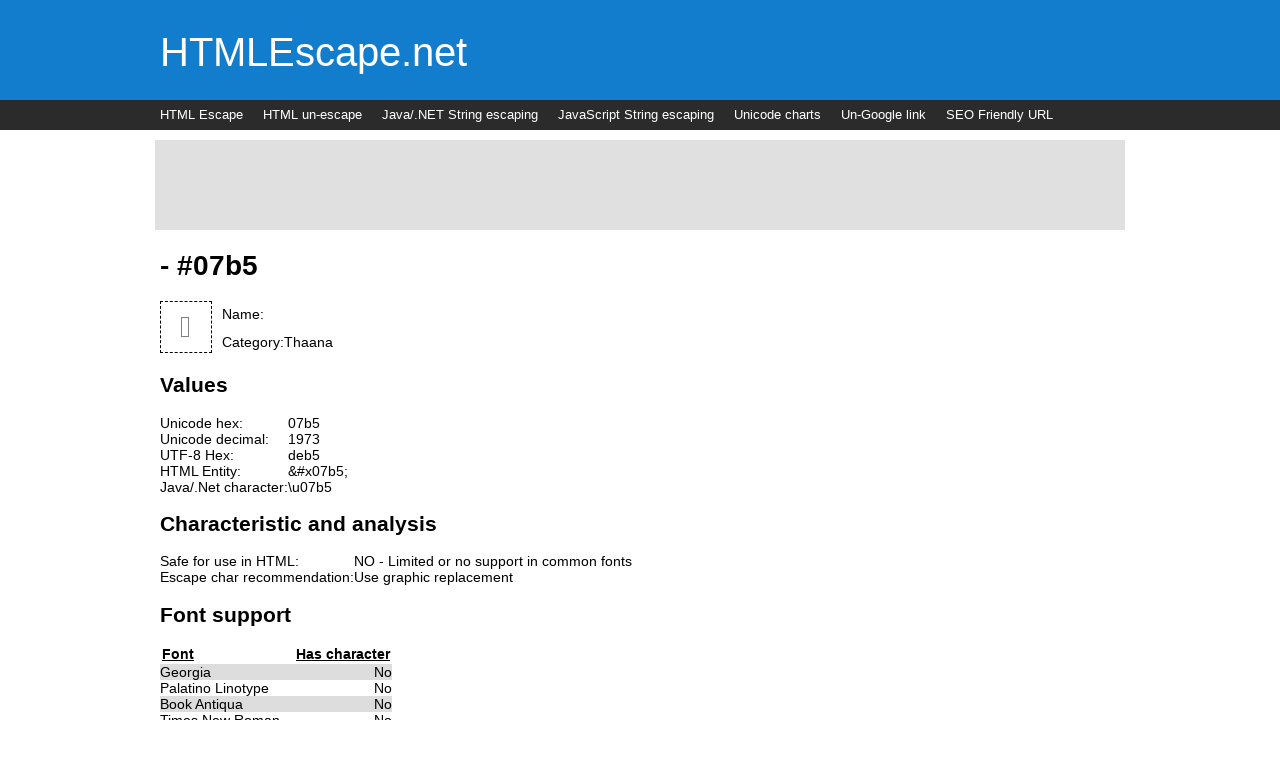

--- FILE ---
content_type: text/html
request_url: https://htmlescape.net/07/character_07b5.html
body_size: 1405
content:



<!doctype html>
<html>
	<head>
		<title> - #07b5</title>
		<meta name="description" content="Information about HTML Entities, String encoding, font support and a lot more for unicode character 07b5." ></meta>

		
		<link rel="stylesheet" href="../style.css" type="text/css"></link>
		 
		 
						
	</head>
	<body>
		


		<div class="header">
			<div class="header_wrapper">
				<div class="logo">
					<a href=".././" style="color:#ffffff;text-decoration:none;">HTMLEscape.net</a>
				</div>
				
			</div>
		
		</div>
		<div class="menu">
			<div class="menu_wrapper">
				<div class="menu_push">
					
					<div onclick="document.location='htmlescape_tool.html'" class="menu_item">
						<a href="../htmlescape_tool.html">HTML Escape</a> 
					</div>
					
					<div onclick="document.location='htmlunescape_tool.html'" class="menu_item">
						<a href="../htmlunescape_tool.html">HTML un-escape</a> 
					</div>
					
					<div onclick="document.location='javaescape_tool.html'" class="menu_item">
						<a href="../javaescape_tool.html">Java/.NET String escaping</a> 
					</div>
					
					<div onclick="document.location='stringescape_tool.html'" class="menu_item">
						<a href="../stringescape_tool.html">JavaScript String escaping</a> 
					</div>
					
					<div onclick="document.location='unicode_charts.html'" class="menu_item">
						<a href="../unicode_charts.html">Unicode charts</a> 
					</div>
					
					<div onclick="document.location='ungoogle_link.html'" class="menu_item">
						<a href="../ungoogle_link.html">Un-Google link</a> 
					</div>
					
					<div onclick="document.location='seo_friendly_url.html'" class="menu_item">
						<a href="../seo_friendly_url.html">SEO Friendly URL</a> 
					</div>
					
				</div>
			</div>
		</div>

		<div class="banner">
		
<script type="text/javascript"><!--
google_ad_client = "ca-pub-6510929008711430";
/* HtmlEscape_top */
google_ad_slot = "8983960906";
google_ad_width = 970;
google_ad_height = 90;
//-->
</script>
<script type="text/javascript"
src="//pagead2.googlesyndication.com/pagead/show_ads.js">
</script>		
		
		
		</div>		
		
		<div class="content">
			<h1> - #07b5</h1>

			<table cellpadding="0" cellspacing="0">
				<tr>
					<td rowspan="2" style="vertical-align:top;padding-right:10px;"><img style="border:1px dashed #000000;" src="../images/fontimages/07/07b5.png" /></td>
					<td>Name: </td><td></td>
				</tr>
				<tr>
					<td>Category:</td><td>Thaana</td>
				</tr>
			</table>
			
			<h2>Values</h2>
			<table cellpadding="0" cellspacing="0">
				<tr>
					<td>Unicode hex:</td>
					<td>07b5</td>
				</tr>
				<tr>
					<td>Unicode decimal:</td>
					<td>1973</td>
				</tr>
				<tr>
					<td>UTF-8 Hex:</td>
					<td>deb5</td>
				</tr>
				<tr>
					<td>HTML Entity:</td>
					<td>&amp;#x07b5;</td>
				</tr>
				<tr>
					<td>Java/.Net character:</td>
					<td>\u07b5</td>
				</tr>
			</table>
			
			<h2>Characteristic and analysis</h2>
			<table cellpadding="0" cellspacing="0">
				<tr>
					<td>Safe for use in  HTML:</td>
					<td>NO - Limited or no support in common fonts</td>
				</tr>
				<tr>
					<td>Escape char recommendation:</td>
				
					<td>Use graphic replacement</td>
				</tr>

			</table>
			
			<h2>Font support</h2>
			<table cellpadding="0" cellspacing="0">
				<tr>
					<td style="padding:2px;font-weight:bold;text-decoration:underline;">Font</td>
					<td style="padding:2px;font-weight:bold;text-decoration:underline;">Has character</td>	
					
				</tr>
				
				<tr class="chart_row2">
					<td >Georgia</td><td style="text-align:right;">No</td>	
				</tr>
				
				<tr class="chart_row1">
					<td >Palatino Linotype</td><td style="text-align:right;">No</td>	
				</tr>
				
				<tr class="chart_row2">
					<td >Book Antiqua</td><td style="text-align:right;">No</td>	
				</tr>
				
				<tr class="chart_row1">
					<td >Times New Roman</td><td style="text-align:right;">No</td>	
				</tr>
				
				<tr class="chart_row2">
					<td >Arial</td><td style="text-align:right;">No</td>	
				</tr>
				
				<tr class="chart_row1">
					<td >Arial Black</td><td style="text-align:right;">No</td>	
				</tr>
				
				<tr class="chart_row2">
					<td >Comic Sans MS</td><td style="text-align:right;">No</td>	
				</tr>
				
				<tr class="chart_row1">
					<td >Impact</td><td style="text-align:right;">No</td>	
				</tr>
				
				<tr class="chart_row2">
					<td >Lucida Sans Unicode</td><td style="text-align:right;">No</td>	
				</tr>
				
				<tr class="chart_row1">
					<td >Tahoma</td><td style="text-align:right;">No</td>	
				</tr>
				
				<tr class="chart_row2">
					<td >Trebuchet MS</td><td style="text-align:right;">No</td>	
				</tr>
				
				<tr class="chart_row1">
					<td >Verdana</td><td style="text-align:right;">No</td>	
				</tr>
				
				<tr class="chart_row2">
					<td >Courier New</td><td style="text-align:right;">No</td>	
				</tr>
				
				<tr class="chart_row1">
					<td >Lucida Console</td><td style="text-align:right;">No</td>	
				</tr>
				

			</table>
			<br/><br/>
			

		</div>

		

<div class="footer">
	<div class="footer_wrapper">
		
		<a href="http://www.siteproject.dk">&copy; Site Project ApS 2006-2013</a>
		<a href="../contact.php">Contact</a>
		<a href="../programming.html">HTML Escape programming resources</a>
		<a href="http://www.mathinary.com">Mathinary.com</a>
	
	</div>

</div>
 <script src="http://www.google-analytics.com/urchin.js" type="text/javascript">
</script>
<script type="text/javascript">
_uacct = "UA-2917711-2";
urchinTracker();
</script>
		

	</body>
</html>


--- FILE ---
content_type: text/html; charset=utf-8
request_url: https://www.google.com/recaptcha/api2/aframe
body_size: 270
content:
<!DOCTYPE HTML><html><head><meta http-equiv="content-type" content="text/html; charset=UTF-8"></head><body><script nonce="hNVQ4YGJ9VHQfD82RHI8Dw">/** Anti-fraud and anti-abuse applications only. See google.com/recaptcha */ try{var clients={'sodar':'https://pagead2.googlesyndication.com/pagead/sodar?'};window.addEventListener("message",function(a){try{if(a.source===window.parent){var b=JSON.parse(a.data);var c=clients[b['id']];if(c){var d=document.createElement('img');d.src=c+b['params']+'&rc='+(localStorage.getItem("rc::a")?sessionStorage.getItem("rc::b"):"");window.document.body.appendChild(d);sessionStorage.setItem("rc::e",parseInt(sessionStorage.getItem("rc::e")||0)+1);localStorage.setItem("rc::h",'1769250611444');}}}catch(b){}});window.parent.postMessage("_grecaptcha_ready", "*");}catch(b){}</script></body></html>

--- FILE ---
content_type: text/css
request_url: https://htmlescape.net/style.css
body_size: 551
content:
body{
	font-family:arial;
	font-size:14px;
	margin:0px;
	padding:0px;
}

h1{
	font-family:arial;
	font-size:28px;
	margin-top:0px;
	padding-top:0px;
	
}

.header{
	background:#127dcd;
	color:#ffffff;
	height:100px;
}

.header_wrapper{
	position:relative;
	width:960px;
	height:100px;
	margin-left:auto;
	margin-right:auto;
	
}

.logo{
	position:absolute;
	left:0px;
	top:30px;
	font-size:40px;
}
		
.menu{
	line-height:30px;
	color:#ffffff;
	height:30px;
	width:100%;
	background:#2b2b2b;
}
		
.menu_wrapper{
	position:relative;
	width:960px;
	margin-left:auto;
	margin-right:auto;
	height:30px;
	
}

.menu_push{
	position:absolute;
	top:0px;
	left:-10px;
	width:960px;
}

.menu_item{
	padding-right:10px;
	padding-left:10px;
	float:left;
	font-size:13px;
	cursor:pointer;
}

.menu_item:hover{
	padding-right:10px;
	padding-left:10px;
	float:left;
	font-size:13px;
	background:#444444;
	cursor:pointer;
}

.menu_item a{
	color:#ffffff;
	text-decoration:none;
}

.content{
	width:960px;
	padding-top:10px;
	padding-bottom:30px;
	margin-left:auto;
	margin-right:auto;
}

.chart_row1{
	background:#ffffff;
	cursor:pointer;
}

.chart_row1 a{
	color:#000000;
	text-decoration:none;
}

.chart_row2{
	background:#dddddd;
	cursor:pointer;
}

.chart_row2 a{
	color:#000000;
	text-decoration:none;
}



.chart_row1:hover{
	background:#127dcd;
	color:#ffffff;
}

.chart_row2:hover{
	background:#127dcd;
	color:#ffffff;
}

.chart_row1:hover a{
	color:#ffffff;
	text-decoration:none;
}

.chart_row2:hover a{
	color:#ffffff;
	text-decoration:none;
}

.char_wrapper{
	float:left;
	width:50px;
	border:1px solid #000000;
	margin-right:5px;
	cursor:pointer;
}

.char_wrapper:hover{
	float:left;
	width:50px;
	border:1px solid #127dcd;
	background:#127dcd;
	color:#ffffff;
	margin-right:5px;
	cursor:pointer;
}

.char_wrapper .head{
	width:50px;
	text-align:center;
	background:#2f2f2f;
	color:#ffffff;
	font-size:13px;
	padding-top:3px;
	padding-bottom:3px;
}

.char_wrapper:hover .head{
	width:50px;
	text-align:center;
	background:#127dcd;
	color:#ffffff;
	font-size:13px;
	padding-top:3px;
	padding-bottom:3px;
}

.char_wrapper .char_int{
	width:50px;
	text-align:center;
	border-top:1px solid #2f2f2f;
	font-size:13px;
}

.char_wrapper:hover .char_int{
	width:50px;
	text-align:center;
	border-top:1px solid #127dcd;
	font-size:13px;
}

.char_wrapper .char_int a{
	color:#000000;
	text-decoration:none;
}

.char_wrapper:hover .char_int a{
	color:#ffffff;
	text-decoration:none;
}

.footer{
	margin-top:100px;
	width:100%;
	height:50px;
	background:#127dcd;	
}

.footer_wrapper{
	width:960px;
	height:50px;
	margin-left:auto;
	margin-right:auto;
	line-height:50px;
	color:#ffffff;
	text-align:center;
}

.footer_wrapper a{
	color:#ffffff;
	text-decoration:none;
	margin-left:20px;
	margin-right:20px;
}

.footer_wrapper a:hover{
	color:#ffffff;
	text-decoration:underline;
	margin-left:20px;
	margin-right:20px;
}

.banner{
	width:970px;
	height:90px;
	background:#e0e0e0;
	margin-left:auto;
	margin-right:auto;
	margin-top:10px;
	margin-bottom:10px;
}